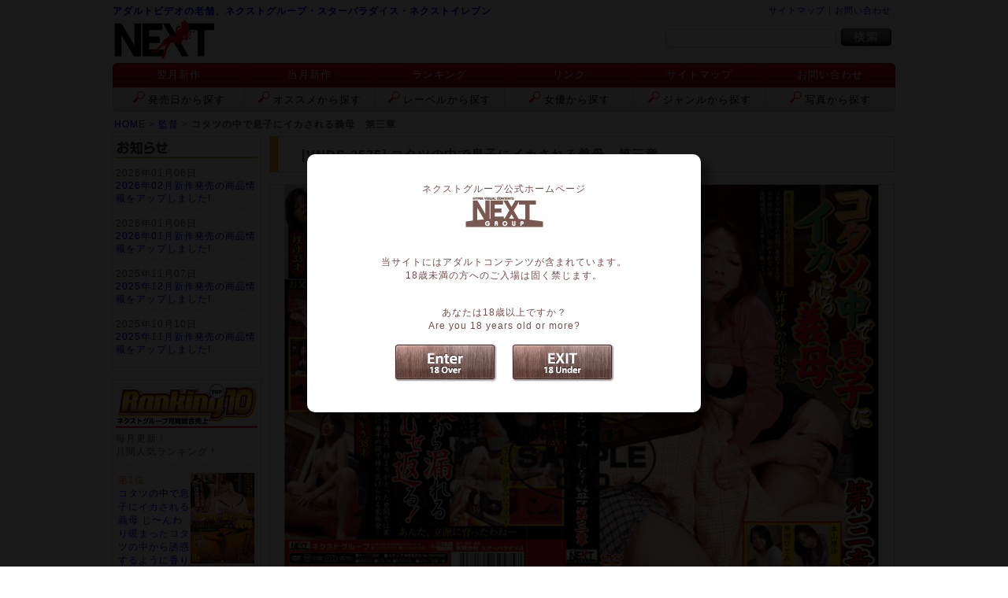

--- FILE ---
content_type: text/html; charset=UTF-8
request_url: https://next11.co.jp/products/detail.php?product_id=3665
body_size: 17142
content:
<!DOCTYPE html>
<html lang="ja">
<head>
<!-- Google Tag Manager -->
<script>(function(w,d,s,l,i){w[l]=w[l]||[];w[l].push({'gtm.start':
new Date().getTime(),event:'gtm.js'});var f=d.getElementsByTagName(s)[0],
j=d.createElement(s),dl=l!='dataLayer'?'&l='+l:'';j.async=true;j.src=
'https://www.googletagmanager.com/gtm.js?id='+i+dl;f.parentNode.insertBefore(j,f);
})(window,document,'script','dataLayer','GTM-KGQT2MM');</script>
<!-- End Google Tag Manager -->
<meta charset="UTF-8">
<meta name="viewport" content="width=996,minimal-ui">
<link rel="stylesheet" href="/user_data/css/common.css?1769049427">
<link rel="alternate" type="application/rss+xml" title="RSS" href="http://next11.co.jp/rss/index.php">
<script type="text/javascript" src="/user_data/packages/default/js/jquery-1.12.4.js"></script>
<script type="text/javascript" src="/user_data/packages/default/js/remodal.min.js"></script>
<script type="text/javascript" src="/user_data/packages/default/js/jquery.cookie.js"></script>
<script type="text/javascript" src="/user_data/packages/default/js/index.js"></script>
<script type="text/javascript" src="/user_data/packages/default/js/zoombox.js"></script>
<script type="text/javascript" src="/user_data/packages/default/js/jquery.slider.js"></script>
<script type="text/javascript" src="/user_data/packages/default/js/site.js"></script>
<script type="text/javascript" src="/user_data/packages/default/js/over18.js"></script>
<title>[VNDS-2575] コタツの中で息子にイカされる義母　第三章 / ネクストグループ・スターパラダイス・ネクストイレブン</title>
<meta name="description" content="">
<meta name="keywords" content="コタツの中で息子にイカされる義母　第三章,VNDS-2575,原田ひとみ,竹井ゆかり,本山理沙,禁断,人妻,ネクストイレブン,2008-12-20">
<script type="text/javascript">
		list0 = new Array('選択してください');
	list1 = new Array('選択してください', '');
	lists = new Array(list0,list1);
	val0 = new Array('');
	val1 = new Array('', '0');
	vals = new Array(val0,val1);

</script>
</head>
<!-- ▼BODY部 スタート -->
<body>

<!--▼HEADER-->
<header>
	<div id="logoarea">
		<h1><a href="/index.php" >アダルトビデオの老舗、ネクストグループ・スターパラダイス・ネクストイレブン</a></h1>
		<a href="/index.php"><img src="/user_data/packages/default/images/logo.gif?20221029" alt="ネクストグループ" border="0"  /></a>
	</div>
	<div id="headersearch">
		<div id="headernavi">
			<a href="http://next11.co.jp/user_data/sitemap.php" title="サイトマップ">サイトマップ</a> | <a href="http://next11.co.jp/contact/index.php" title="お問い合わせ">お問い合わせ</a>
		</div>
		<form name="search_form" id="search_form" method="get" action="/products/list.php">
		<input id="text" type="text" name="name" size="25" maxlength="50" value="" />
		<input type="image" onmouseover="chgImgImageSubmit('/user_data/packages/default/images/retrieval_btn_hover.jpg',this)" onmouseout="chgImgImageSubmit('/user_data/packages/default/images/retrieval_btn.jpg',this)" src="/user_data/packages/default/images/retrieval_btn.jpg" " alt="検索" name="search" />
		</form>
	</div>
		<nav>
		<ul>
			<li><a href="/products/list.php?ym=202602">翌月新作</a></li>
			<li><a href="/products/list.php?ym=202601">当月新作</a></li>
			<li><a href="http://next11.co.jp/user_data/ranking.php">ランキング</a></li>
			<li><a href="/user_data/link.php">リンク</a></li>
			<li><a href="/user_data/sitemap.php">サイトマップ</a></li>
			<li><a href="/contact/index.php">お問い合わせ</a></li>
			<li><a href="/user_data/saleslist.php">発売日から探す</a></li>
			<li><a href="/products/list.php?recommend_search=true">オススメから探す</a></li>
			<li><a href="/user_data/category_list.php?category_id=4">レーベルから探す</a></li>
			<li><a href="/user_data/category_list.php?category_id=3">女優から探す</a></li>
			<li><a href="/user_data/category_list.php?category_id=1">ジャンルから探す</a></li>
			<li><a href="/user_data/photopick.php">写真から探す</a></li>
		</ul>
	</nav>
	<div id="pan">
														<a href="http://next11.co.jp/index.php">HOME</a>  >         <a href="/"></a><a href="/products/list.php?category_id=6">監督</a>&nbsp;>&nbsp;<strong>コタツの中で息子にイカされる義母　第三章</strong>

										</div>
</header>
<!--▲HEADER-->
<section id="container">
      <section id="leftcolumn">
                  <!-- ▼新着情報 ここから-->
                      <article id="news_box">
  <h2>
    <img src="/user_data/packages/default/images/titlebanner/title_information2.gif" alt="お知らせ" />
  </h2>

  <dl>
    <dt>2026年01月06日<br />
            <a href="https://next11.co.jp/products/list.php?ym=202602"
        >
            2026年02月新作発売の商品情報をアップしました!
              </a>
        <hr />	</dt>
  </dl>
  <dl>
    <dt>2026年01月06日<br />
            <a href="https://next11.co.jp/products/list.php?ym=202601"
        >
            2026年01月新作発売の商品情報をアップしました!
              </a>
        <hr />	</dt>
  </dl>
  <dl>
    <dt>2025年11月07日<br />
            <a href="https://next11.co.jp/products/list.php?ym=202512"
        >
            2025年12月新作発売の商品情報をアップしました!
              </a>
        <hr />	</dt>
  </dl>
  <dl>
    <dt>2025年10月10日<br />
            <a href="https://next11.co.jp/products/list.php?ym=202511"
        >
            2025年11月新作発売の商品情報をアップしました!
              </a>
        	</dt>
  </dl>
</article>
                  <!-- ▲新着情報 ここまで-->
              <!-- ▼『左カラム』人気ランキング ここから-->
                      <!--▼人気ランキングここから-->
<article id="ranking_box">
<h2><img src="/user_data/packages/default/images/titlebanner/ranking.jpg" alt="アダルトビデオランキング"  width="180px"></h2>
<p>毎月更新！<br>月間人気ランキング！</p>
<ul id="rankingarea">
<li><div><span>第1位</span><br>
<a href="/products/detail.php?product_id=13668">コタツの中で息子にイカされる義母 じ〜んわり暖まったコタツの中から誘惑するように香り立つ愛液!夫とご</a></div>
<a href="/products/detail.php?product_id=13668"><img src="/upload/save_image/jacket/s_VNDS-3435.jpg" alt="コタツの中で息子にイカされる義母 じ〜んわり暖まったコタツの中から誘惑するように香り立つ愛液!夫とご"></a></li>
<li><div><span>第2位</span><br>
<a href="/products/detail.php?product_id=13674">もしも、突然レズビアンに襲われちゃったら…!?</a></div>
<a href="/products/detail.php?product_id=13674"><img src="/upload/save_image/jacket/s_SPZ-1170.jpg" alt="もしも、突然レズビアンに襲われちゃったら…!?"></a></li>
<li><div><span>第3位</span><br>
<a href="/products/detail.php?product_id=13669">引きこもり社員をIカップ爆乳OLが性支援!パイズリ&フェラで精子を搾り尽くし、濃厚SEXで中出</a></div>
<a href="/products/detail.php?product_id=13669"><img src="/upload/save_image/jacket/s_KIR-076.jpg" alt="引きこもり社員をIカップ爆乳OLが性支援!パイズリ&フェラで精子を搾り尽くし、濃厚SEXで中出"></a></li>
<li><div><span>第4位</span><br>
<a href="/products/detail.php?product_id=13672">美人妻専門ヘルスで生挿入れ中出し本番交渉!!180分</a></div>
<a href="/products/detail.php?product_id=13672"><img src="/upload/save_image/jacket/s_YOZ-393.jpg" alt="美人妻専門ヘルスで生挿入れ中出し本番交渉!!180分"></a></li>
<li><div><span>第5位</span><br>
<a href="/products/detail.php?product_id=13666">「ダメです…部長っ」勤務中に押し倒され、涙目絶頂。何度も中出しされ快楽堕ちした女部下の壊れていく居</a></div>
<a href="/products/detail.php?product_id=13666"><img src="/upload/save_image/jacket/s_HNBR-007.jpg" alt="「ダメです…部長っ」勤務中に押し倒され、涙目絶頂。何度も中出しされ快楽堕ちした女部下の壊れていく居"></a></li>
<li><div><span>第6位</span><br>
<a href="/products/detail.php?product_id=13670">メンズエステ新人研修でまさかの裏オプ指導!「普通のお店って聞いてたのに…」フェラ奉仕を教え込まれ</a></div>
<a href="/products/detail.php?product_id=13670"><img src="/upload/save_image/jacket/s_DOKI-032.jpg" alt="メンズエステ新人研修でまさかの裏オプ指導!「普通のお店って聞いてたのに…」フェラ奉仕を教え込まれ"></a></li>
<li><div><span>第7位</span><br>
<a href="/products/detail.php?product_id=13667">ド素人応募妻 旦那に内緒で普通のパート妻が秘めた性欲を爆発させ最後は我慢できず中出し懇願 鮎川万</a></div>
<a href="/products/detail.php?product_id=13667"><img src="/upload/save_image/jacket/s_EMBM-047.jpg" alt="ド素人応募妻 旦那に内緒で普通のパート妻が秘めた性欲を爆発させ最後は我慢できず中出し懇願 鮎川万"></a></li>
<li><div><span>第8位</span><br>
<a href="/products/detail.php?product_id=13673">五十路の母 禁断の欲望 母子相姦</a></div>
<a href="/products/detail.php?product_id=13673"><img src="/upload/save_image/jacket/s_NXGS-019.jpg" alt="五十路の母 禁断の欲望 母子相姦"></a></li>
<li><div><span>第9位</span><br>
<a href="/products/detail.php?product_id=13678">働くスケベなおばさん2枚組</a></div>
<a href="/products/detail.php?product_id=13678"><img src="/upload/save_image/jacket/s_SIHB-036.jpg" alt="働くスケベなおばさん2枚組"></a></li>
<li><div><span>第10位</span><br>
<a href="/products/detail.php?product_id=13676">オナホール訪問販売員のおばさん美人妻厳選SP2枚組</a></div>
<a href="/products/detail.php?product_id=13676"><img src="/upload/save_image/jacket/s_PESS-021.jpg" alt="オナホール訪問販売員のおばさん美人妻厳選SP2枚組"></a></li>

</ul>
</article>
<!--▲ランキングここまで-->
                  <!-- ▲『左カラム』人気ランキング ここまで-->
            </section>
    

      <section id="two_maincolumn">
                  
        <section itemscope itemtype="http://schema.org/Offer">
<!--▼CONTENTS-->
	<div id="listtitle"><h2>[<span itemprop="productID" content="VNDS-2575">VNDS-2575</span>] <span itemprop="name">コタツの中で息子にイカされる義母　第三章</span></h2></div>
	<div id="detailarea_top">
<!--★D1-->
	<div id="detail1">
				<img src="/upload/save_image/jacket/VNDS-2575.jpg" width="794" alt="コタツの中で息子にイカされる義母　第三章" class="picture"><p>
		</div>

<!--★D2-->
	<dl id="detail2">
	<dt>出演：</dt>
	<dd><a href="/products/list.php?category_id=944">原田ひとみ</a><a href="/products/list.php?category_id=1543">竹井ゆかり</a><a href="/products/list.php?category_id=1870">本山理沙</a>	</dd>
	<dt>監督：</dt>
	<dd>&nbsp;	</dd>
	<dt>ジャンル：</dt>
	<dd>
<!-- ▼ここから▼ -->
<span itemprop="category" content="
禁断人妻">
<!-- ▲ここまで▲ -->

<a href="/products/list.php?category_id=36">禁断</a><a href="/products/list.php?category_id=45">人妻</a></span>
	</dd>
	<dt>レーベル：</dt>
	<dd><a href="/products/list.php?category_id=2016">ネクストイレブン</a>	</dd>
	<dt>シリーズ：</dt>
	<dd>&nbsp;	</dd>
	<dt>収録時間：</dt>
	<dd>90分</dd>
	<dt>発売日：</dt>
	<dd>2008-12-20</dd>
	<dt>品番：</dt>
	<dd>
VNDS-2575
	</dd>
		</dl>

<!--★D3-->
	<div id="detail3">
					
	<!--★価格★-->
	<div style="display:none;">
	通常価格：
		3,129
	円
		</div>
	<div class="price" style="display:none;">販売価格(税込)：
	<span style="font-size:120%;" itemprop="price">
		2,604
	円</span></div>

	<!--◎価格から下-->
	<form name="form1" id="form1" method="post" action="/products/detail.php?product_id=3665">
	<input type="hidden" name="mode" value="cart">
	<input type="hidden" name="product_id" value="3665">
	<input type="hidden" name="favorite_product_id" value="">
	<input type="hidden" name="quantity" value="1">
	
			
		<p class="btn">
					</form>
		</span>
	</div>

	<!--★D4-->
	
		<div id="detail4">
	ダウンロード・ストリーム購入
	<hr>
	<img src="/user_data/packages/default/images/mgs.jpg">
	<div class="mgsbtn1"><a href="http://www.mgstage.com/product/product_detail/052VNDS-2575/" target="_blank">MGSで注文する</a></div>
	<div class="mgsbtn2"><a href="http://www.mgstage.com/product/product_detail/052VNDS-2575/" target="_blank">MGSでサンプル視聴</a></div>
	</div>
		<br clear="all">
	</div>

	<!--★BOTTOM-->
	<div id="detailarea_bottom">
	<h3 class="title">サンプル画像</h3>
	<!--サムネ-->
			<a class="zoombox zgallery1" href="/upload/save_image/photo/ph01vnds-2575.jpg"><img src="/upload/save_image/photo/s_ph01vnds-2575.jpg" width="72" height="54" class="picture"></a>
				<a class="zoombox zgallery1" href="/upload/save_image/photo/ph02vnds-2575.jpg"><img src="/upload/save_image/photo/s_ph02vnds-2575.jpg" width="72" height="54" class="picture"></a>
				<a class="zoombox zgallery1" href="/upload/save_image/photo/ph03vnds-2575.jpg"><img src="/upload/save_image/photo/s_ph03vnds-2575.jpg" width="72" height="54" class="picture"></a>
				<a class="zoombox zgallery1" href="/upload/save_image/photo/ph04vnds-2575.jpg"><img src="/upload/save_image/photo/s_ph04vnds-2575.jpg" width="72" height="54" class="picture"></a>
				<a class="zoombox zgallery1" href="/upload/save_image/photo/ph05vnds-2575.jpg"><img src="/upload/save_image/photo/s_ph05vnds-2575.jpg" width="72" height="54" class="picture"></a>
				<a class="zoombox zgallery1" href="/upload/save_image/photo/ph06vnds-2575.jpg"><img src="/upload/save_image/photo/s_ph06vnds-2575.jpg" width="72" height="54" class="picture"></a>
				<a class="zoombox zgallery1" href="/upload/save_image/photo/ph07vnds-2575.jpg"><img src="/upload/save_image/photo/s_ph07vnds-2575.jpg" width="72" height="54" class="picture"></a>
				<a class="zoombox zgallery1" href="/upload/save_image/photo/ph08vnds-2575.jpg"><img src="/upload/save_image/photo/s_ph08vnds-2575.jpg" width="72" height="54" class="picture"></a>
				<a class="zoombox zgallery1" href="/upload/save_image/photo/ph09vnds-2575.jpg"><img src="/upload/save_image/photo/s_ph09vnds-2575.jpg" width="72" height="54" class="picture"></a>
								
	
	<h4 class="title">関連ピックアップ作品</h4>
	<ol id="pickup">
	<li class="reading">読み込み中です...</li>
	</ol>
	</div>
</section>

<script type="text/javascript">
$(function(){
	$.ajax({
	url: "/pickup.php",
	data: "pid=3665",
	type: "GET",
	dataType: "xml",
	timeout: 1000,
	error: function(){
		$(".reading").html("読み込めませんでした。");
	},
	success: function(xml){
		$(xml).find("item").each(function(){
			var product_id = $(this).find("product_id").text();
			var product_code = $(this).find("product_code").text();
			$("<li></li>").html("<a href=/products/detail.php?product_id="+product_id+"><img src=/upload/save_image/jacket/s_"+product_code+".jpg></a>").appendTo("ol");
			$(".reading").remove();
		});
	}
	});
});
</script>        
              </section>
  
      
</section>

<footer>© 2010 NEXT inc.</footer>
<script>
  (function(i,s,o,g,r,a,m){i['GoogleAnalyticsObject']=r;i[r]=i[r]||function(){
  (i[r].q=i[r].q||[]).push(arguments)},i[r].l=1*new Date();a=s.createElement(o),
  m=s.getElementsByTagName(o)[0];a.async=1;a.src=g;m.parentNode.insertBefore(a,m)
  })(window,document,'script','https://www.google-analytics.com/analytics.js','ga');
  ga('create', 'UA-13101503-2', 'auto');
  ga('send', 'pageview');
</script>
<div class="remodal" id="over18" data-remodal-id="18over" id="modal-area" data-remodal-options="closeOnOutsideClick:false,closeOnEscape:false">
<p class="text01">ネクストグループ公式ホームページ<br><img src="/user_data/packages/default/images/over18_logo.jpg" alt="ネクストグループ公式ホームページ"></p>
<p class="text02">当サイトにはアダルトコンテンツが含まれています。<br>18歳未満の方へのご入場は固く禁じます。</p>
<p class="text03">あなたは18歳以上ですか？<br><span>Are you 18 years old or more?</span></p>
<ul>
	<li><a href="#" data-remodal-action="confirm"><img src="/user_data/packages/default/images/over18_enter.jpg" alt="ENTER 18over"></a></li>
	<li><a href="https://www.google.co.jp/"><img src="/user_data/packages/default/images/over18_exit.jpg" alt="EXIT 18under"></a></li>
</ul>
</div>

</body><!-- ▲BODY部 エンド -->
</html>

--- FILE ---
content_type: text/css
request_url: https://next11.co.jp/user_data/packages/default/css/window.css
body_size: 2210
content:
@charset "utf-8";


/* 商品詳細拡大写真
----------------------------------------------- */
div#bigimage {
	width: 520px;
	margin: 15px auto 0 auto;
	background-color: #ffffff;
}

div#bigimage img {
	padding: 10px;
	background-color: #ffffff;
}


/* カート拡大写真
----------------------------------------------- */
div#cartimage {
	width: 280px;
	margin: 15px auto 0 auto;
	background-color: #ffffff;
}

div#cartimage img {
	padding: 10px;
	background-color: #ffffff;
}


/* お客様の声の書き込み・新しいお届け先の追加・変更
----------------------------------------------- */
div#windowcolumn {
	width: 550px;
	margin: 15px auto 0 auto;
	background-color: #fff;
	border-top: 5px solid #ffa85c;
	border-bottom: 5px solid #ffa85c;
}

div#windowcolumn h2 {
	width: 500px;
	margin: 0 0 15px 0;
}

div#windowarea {
	width: 500px;
	margin: 15px auto 0 auto;
}

div#windowarea p.windowtext {
	margin: 15px 0 0 0;
}

div#windowarea table {
	width: 490px;
}

div#windowarea .zipimg img {
	margin: 5px 0 0 0;
}

div#windowarea .box350 {
	width: 350px;
	padding: 2px;
	border: 1px solid #ccc;
}

div#windowarea .area350 {
	width: 350px;
	height: 120px;
	border: 1px solid #ccc;
}

div#windowarea .box120 {
	width: 120px;
	padding: 2px;
	border: 1px solid #ccc;
}

div#windowarea .box60 {
	width: 60px;
	padding: 2px;
	border: 1px solid #ccc;
}

div#windowarea .box300 {
	width: 300px;
	padding: 2px;
	border: 1px solid #ccc;
}

div#windowarea .btn {
	margin: 15px 0 30px 0;
	text-align: center;
}

div#windowarea #completebox {
	width: 490px;
	margin: 15px 0 0 0;
	border: 5px solid #ccc;
}

div#windowarea #completebox p {
	padding: 60px 5px;
	text-align: center;
}

/* 郵便番号検索
----------------------------------------------- */
div#zipsearchcolumn {
	width: 460px;
	margin: 15px auto 0 auto;
	background-color: #fff;
	border-top: 5px solid #ffa85c;
	border-bottom: 5px solid #ffa85c;
}

div#zipsearchcolumn h2 {
	width: 460px;
	margin: 0 0 15px 0;
}

div#zipsearcharea {
	width: 460px;
	margin: 15px auto 0 auto;
}

div#zipsearchcolumn .btn {
	margin: 15px 0 30px 0;
	text-align: center;
}

div#zipsearcharea #completebox p {
	padding: 60px 5px;
	text-align: center;
}



--- FILE ---
content_type: text/javascript
request_url: https://next11.co.jp/user_data/packages/default/js/index.js
body_size: 1166
content:
/* --------------------------------------------------- */
/*

      Next11 (UTF-8)

                                          by inoue

                              LastUpdate 2011/08/25

     Copyright (C) 2011 NEXT11 All Rights Reserved.
*/
/* --------------------------------------------------- */

$(function() {
	/* �J�e�S���[�y�[�W */
	$('.cateblock').mouseover(function() {
		$(this).addClass('mouseover');
	});
	$('.cateblock').mouseout(function() {
		$(this).removeClass('mouseover');
	});
	/* �������ʌ��� */
	$('.sales_day').mouseover(function() {
		$(this).addClass('mouseover');
	});
	$('.sales_day').mouseout(function() {
		$(this).removeClass('mouseover');
	});
	/* TOP�T���v������ */
	$('#sample').click(function(){
		$.zoombox.open("./sample.php", {opacity:0.9, width:427, height:240});
	});
	/* ��B�Y�[�� */
	$('a.zoombox').zoombox({opacity:0.9, gallery: true, duration: 400});
});

/* �����{�^���Ŏg�p */
function chgImgImageSubmit(fileName,imgObj){
	imgObj.src = fileName;
}

$(window).load(function () {
	$("#loading").fadeOut();
	$(".slideGuide").fadeIn();
	/* TOP�X���C�_�[ */
	$("#slideFrame").slider({
		pause: true,
		auto: true
	});
});


--- FILE ---
content_type: text/javascript
request_url: https://next11.co.jp/user_data/packages/default/js/jquery.slider.js
body_size: 14579
content:
/**
 * slider
 *
 * multirole slider plug-in
 *
 * @category    jQuery plugin
 * @license     http://www.opensource.org/licenses/mit-license.html  MIT License
 * @copyright   2010 RaNa design associates, inc.
 * @author      keisuke YAMAMOTO <keisukey@ranadesign.com>
 * @link        http://www.ranadesign.com/
 * @version     3.1
 * @since       Aug 30, 2010
 * @update      Feb 25, 2011
 */

(function($){

    /* for iPhone & iPad ============================= */
    var iphone = /(iPhone)|(iPad)/i.test(navigator.userAgent);


    /* slider ==================================== */
    $.fn.slider = function(param){
        // �����ݒ� ------------------------- //

        // �����l
        var def = {
            loop: true,         // ���[�v�����邩�ǂ���
            time: 20,           // 1px�������̂ɂ����鎞��
            speed: 1,           // �������x����̔䗦�w��
            direction: "left",  // �������
            reverse: true,      // �R���g���[���������t�����ɂ��邩�ǂ���
            auto: true,         // true�Łu�������s�vfalse�Łu�蓮(�R���g���[��)���s�
            easing: "linear",   // �C�[�W���O�̏����l
            guideSelector: ".slideGuide",   // �K�C�h�p�N���X��
            cellSelector: ".slideCell", // �Z���p�N���X��
            ctrlSelector: ".slideCtrl", // �R���g���[���[�p�N���X��
            ctrlClick: false,   // �R���g���[������p�C�x���g�n���h��(click)
            ctrlHover: true,    // �R���g���[������p�C�x���g�n���h��(hover)
            draggable: false,   // �X���C�h���h���b�O�ő��삷�邩�ǂ���
            dragCursorOpen: "open.cur", // �h���b�O�\���̃J�[�\���A�C�R��
            dragCursorClose: "close.cur", // �h���b�O���̃J�[�\���A�C�R��
            shuttle: false,     // �����X���C�h�ɂ��邩�ǂ���
            once: false,        // ������1�R�}���~�߂邩�ǂ���
            restart: true,      // ���X�^�[�g���邩�ǂ���(click�C�x���g�p)
            restartTime: 3000,  // ���X�^�[�g�܂ł̑҂�����
            pause: true,        // �}�E�X�I�[�o�[���Ɉꎞ��~���邩�ǂ���
            build: true,        // �Öق̃I�v�V�����i���̏����ݒ�jfalse�ŕ��ݒ�����Ȃ�
            sp: 1               // ��{���x
        };
        def.guide = $(this).find(def.guideSelector);

        return this.each(function(){

            // �v���C�x�[�g�p�̃v���p�e�B�̏㏑���֎~
            if(param){
                delete param.guide;
                delete param.sp;
            }
            
            // �p�����[�^�󂯓n��
            $.extend(def, param);

            // draggable��shuttle��true�̎��͊֌W����I�v�V�������I�t�ɂ���
            if(def.draggable || def.shuttle) def.loop = def.auto = def.pause = false;

            // ���������p�v���p�e�B�ݒ�
            def.d = def.direction; // �����̏����ݒ���L��
            def.cell = def.cellSelector;
            def.ctrl = def.ctrlSelector;
            def.curOpen = "url(" + def.dragCursorOpen + "), default";
            def.curClose = "url(" + def.dragCursorClose + "), default";
            def.mousedownX = 0;
            
            // �p�����[�^��Z���N�^�[���s���܂��͖����ȏꍇ�͎���
            if(!def.guide || def.loop && !def.guide.children(def.cell).length || !def.loop && def.guide.hasClass(def.guideSelector)) return true;
            
            // ���̏����ݒ�
            if(def.build){
                $(window).resize(init(def)).triggerHandler("resize");
                // init(def);
                // $(window).resize(init(def));
            }
            
            // frame�g�̎擾
            def.frameBorder = def.guide.offset().left - def.guide.parent().offset().left;
            // cell�}�[�W���̎擾
            def.margin = def.guide.find(def.cell).eq(0).outerWidth(true) - def.guide.find(def.cell).eq(0).outerWidth();

            // iPhone, iPad�p
            def.handlerMousedown = iphone ? "touchstart" : "mousedown";
            def.handlerMousemove = iphone ? "touchmove" : "mousemove";
            def.handlerMouseup = iphone ? "touchend" : "mouseup";



            // ���s�ݒ� ------------------------------- //

            // �����N��
			if(def.auto) {
				setTimeout(function(){ slider(def); }, 1000);
			}
            // �I�v�V�����ݒ� ------------------------- //

            // �}�E�X�I�[�o�[�ňꎞ��~����
            if(def.pause){
                def.guide.hover(
                    function(){ $(this).find(def.cell).stop(true); },
                    function(){ slider(def); }
                );
            }
            
            
            // �R���g���[���ݒ� ------------------------- //

            // �z�o�[�C�x���g
            if(def.ctrlHover){
                // for iPhone & iPad
                if (iphone){
                    def.guide.siblings(def.ctrl)
                        .bind(def.handlerMousedown, function(event){
                            event.preventDefault();
                            def.guide.find(def.cell).stop(true);
                            def.sp = def.speed;
                            def.direction = $(this).hasClass("right") ? "left" : "right";
                            slider(def);
                        }).bind(def.handlerMouseup, function(){
                            def.guide.find(def.cell).stop(true);
                            def.sp = 1;
                            def.direction = def.d;
                            if(def.auto) slider(def);
                        });
                } else {
                    // ������E�����߂�
                    def.guide.siblings(def.ctrl).hover(
                        function(){
                            def.guide.stop(true).find(def.cell).stop(true);
                            def.sp = def.speed;
                            def.direction = $(this).hasClass("right") ? def.reverse ? "left" : "right" : def.reverse ? "right" : "left";
                            slider(def);
                        },
                        function(){
                            def.guide.stop(true).find(def.cell).stop(true);
                            def.sp = 1;
                            def.direction = def.d;
                            if(def.auto) slider(def);
                        }
                    );
                }
            }
            
            // �N���b�N�C�x���g
            if(def.ctrlClick){
                def.guide.siblings(def.ctrl).bind(def.handlerMousedown, function(event){
                    // �A�j���[�V�������ȗ�
                    def.guide.find(def.cell).stop(true, true);
                    // ��������̒��~
                    event.preventDefault();
                    // �����ݒ�
                        def.direction = $(this).hasClass("right") ? def.reverse ? "left" : "right" : def.reverse ? "right" : "left";
                    // 1�N���b�N��1�R�}���������悤�ɂ���
                    def.once = true;
                    slider(def);
                    if (def.restart){
                        setTimeout(function(){
                            def.once = false;
                            slider(def);
                        }, def.restartTime);
                    }
                });
            }

            // �h���b�O�C�x���g
            if(def.draggable){
                def.guide.bind(def.handlerMousedown, function(event){
                    event.preventDefault();
                    def.mousedownX = (iphone ? event.originalEvent.touches[0].pageX : event.pageX) - def.guide.position().left;
                    $(this).stop(true).css("cursor", def.curClose);
                    $(document).bind(def.handlerMousemove, dragmove);
                });
                $(document).bind(def.handlerMouseup, function(){
                    def.guide.css("cursor", def.curOpen);
                    $(document).unbind(def.handlerMousemove, dragmove);
                });
            }
            // dragmove�ݒ�
            function dragmove(event){
                var frameEnd = def.guide.parent().width() + def.guide.parent().position().left;
                var guideEnd = def.guide.width() + def.guide.position().left;
                var stuff = 100;

                def.guide.css("position", "absolute").css("left", (iphone ? event.originalEvent.touches[0].pageX : event.pageX) - def.mousedownX);

                if(frameEnd - guideEnd > stuff || def.guide.offset().left - def.guide.parent().offset().left > stuff){
                    $(document).unbind(def.handlerMousemove, dragmove).one(def.handlerMouseup, function(){
                        def.guide.animate({
                            left: frameEnd - guideEnd > stuff ? "+=" + (frameEnd - guideEnd) : 0
                        }, {
                            duration: 500,
                            easing: "easeOutQuart"
                        });
                    });
                }
            }

            /* slider ��` ========================== */
            // ���[�v����ꍇ�́u�擪�Z�������Ɉړ����������ƁA�ŏI�Z���̌��Ɉړ�������v���J��Ԃ��B
            function slider(par){
                var cell = par.guide.find(def.cell);
                
                if(par.loop){
                    cell.first = cell.eq(0);
                    cell.last = cell.eq(cell.length - 1);

                    if(par.direction.toLowerCase() === "left"){
                        cell.first.animate({
                            marginLeft: -1 * cell.first.width() - par.margin
                        }, {
                            // �r���Ŏ~�܂��Ă����ꍇ�͎c��𒲐�����animate���A���ȍ~�͍ă��[�v������B
                            duration: ~~Math.abs(par.time / par.sp * cell.first.width() * 
                                (cell.first.offset().left - par.guide.offset().left < 0 ? 
                                    (cell.first.width() + cell.first.offset().left - par.guide.offset().left) / cell.first.width() : 1
                                )
                            ),
                            easing: par.easing,
                            complete: function(){
                                if(def.loop){
                                    cell.first.appendTo(par.guide).css("marginLeft", 0);
                                    if(!par.once) slider(par);
                                }
                            }
                        });
                    }else if(par.direction.toLowerCase() === "right"){
                        if(cell.first.offset().left - par.guide.offset().left < 0){
                            cell.first.animate({
                                marginLeft: 0
                            },{
                                duration: ~~Math.abs(par.time / par.sp * cell.first.width() * 
                                    (cell.first.offset().left - par.guide.offset().left < 0 ? 
                                        (par.guide.offset().left - cell.first.offset().left) / cell.first.width() : 1
                                    )
                                ),
                                easing: par.easing,
                                complete: function(){ if(!par.once) slider(par); }
                            });
                        }else{
                            cell.last.prependTo(par.guide).css("marginLeft", -1 * cell.last.width() - par.margin);
                            slider(par);
                        }
                    }else{ return false; }
                
                }else{ // ���[�v���Ȃ���
                    // �����̎擾
                    var d = par.direction.toLowerCase() === "left" ? -1 : 1;
                    // �R���g���[���̕\��
                    var ctrl = par.guide.siblings(par.ctrl);
                    ctrl.show();
                    // �X���C�h�ݒ�
                    par.guide.animate({
                        marginLeft: par.guide.width() * d
                    }, {
                        duration: par.time * par.guide.width() / par.sp,
                        easing: par.easing
                    });
                    // ��~�ݒ�
                    var gl = par.guide.offset().left;
                    var fl = par.guide.parent().offset().left;
                    var timerId = setInterval(function(){
                        if(d > 0 && par.guide.offset().left > par.guide.parent().offset().left + par.frameBorder){
                            clearInterval(timerId);
                            par.guide.stop(true);
                            ctrl.filter(".left").hide();
                        }
                        if(d < 0 && par.guide.parent().width() + par.guide.parent().offset().left + par.frameBorder + par.margin > par.guide.width() + par.guide.offset().left){
                            clearInterval(timerId);
                            par.guide.stop(true);
                            ctrl.filter(".right").hide();
                        }
                    }, 1);
                }
            }
            
            /* init ��` ============================= */
            // �X���C�h�g�̕��ݒ�
            function init(def){
                var cell = def.guide.find(def.cell);

                // slideCell�̐������B����Ȃ����ɃR�s�[���đ��₷�B
                var max = 0;
                var size = 0;
                // �Z���̍��v���ƍő啝���擾����B
                cell.each(function(){
                    max = max > $(this).outerWidth() ? max : $(this).outerWidth();
                    size += $(this).outerWidth(true);
                });
                // ���[�v���Ȃ����̓Z���𑝂₳�Ȃ��B�K�C�h�����Z���̍��v���ɍ��킹�ďI���B
                if(!def.loop){
                    def.guide.width(size);
                    return false;
                }
                // �t���[���g�𒴂���܂ŃZ���𑝂₷�B
                while(size < def.guide.parent().width() + max){
                    cell.clone(true).appendTo(def.guide);
                    size += cell.outerWidth();
                }
                // slideGuide�̃T�C�Y�����v���{�ő啝�ɂ���B
                def.guide.width(size + max);
            }

        });
    }; // slider end


    /* �v���O�C���O�̒ǉ��ݒ� ==================================== */
    $(function(){

        // slideFrame��overflow��hidden��
        $(".slideFrame").css("overflow", "hidden");
        
        // slideCtrl�ݒ�
        $(".slideCtrl").show().hover(
                function(){ $(this).css("opacity", 0.5); },
                function(){ $(this).css("opacity", 0.8); }
            );

            
    });
    
}(jQuery));